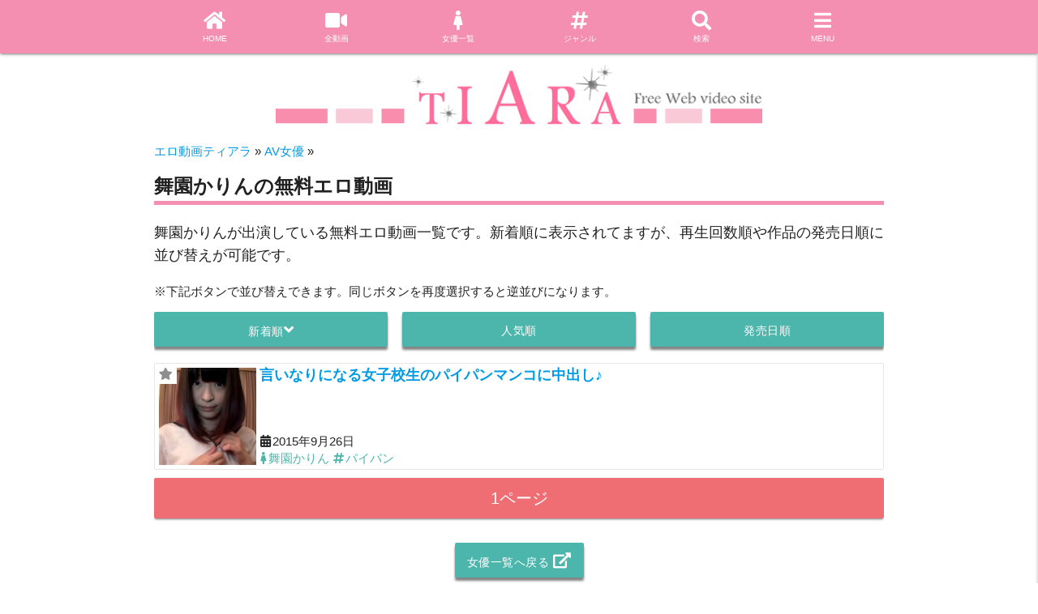

--- FILE ---
content_type: text/html; charset=UTF-8
request_url: https://tiam.jp/actress/%E8%88%9E%E5%9C%92%E3%81%8B%E3%82%8A%E3%82%93
body_size: 9107
content:
<!doctype html>
<html lang="ja" class="no-js">
<head>
    <meta charset="UTF-8">
    <title>舞園かりんの無料エロ動画</title>

        <link href="//www.google-analytics.com" rel="dns-prefetch">
        <link href="https://tiam.jp/wp-content/themes/tiara/assets/img/icons/favicon.ico" rel="shortcut icon">
        <link href="https://tiam.jp/wp-content/themes/tiara/assets/img/icons/touch.png" rel="apple-touch-icon-precomposed">
        <meta http-equiv="X-UA-Compatible" content="IE=edge,chrome=1">
        <meta name="viewport" content="width=device-width, initial-scale=1.0">
                <!-- <link rel="stylesheet" href="https://use.fontawesome.com/releases/v5.1.0/css/all.css" integrity="sha384-lKuwvrZot6UHsBSfcMvOkWwlCMgc0TaWr+30HWe3a4ltaBwTZhyTEggF5tJv8tbt" crossorigin="anonymous"> -->
        <link rel="stylesheet" href="https://tiam.jp/wp-content/themes/tiara/fontawesome/css/all.css" >
        <!-- jQuery -->
        <script src="https://ajax.googleapis.com/ajax/libs/jquery/3.7.1/jquery.min.js"></script>

        <!-- Compiled and minified CSS -->
          <script>
  var ajaxurl = 'https://tiam.jp/wp-admin/admin-ajax.php';
  </script>
  
<!-- All in One SEO Pack 2.3.13.2 by Michael Torbert of Semper Fi Web Design[89,134] -->
<meta name="description"  content="出演女優が舞園かりんの無料エロ動画1本を一覧表示しています。舞園かりんのエロ動画探しにご活用ください。" />

<link rel="canonical" href="https://tiam.jp/actress/%e8%88%9e%e5%9c%92%e3%81%8b%e3%82%8a%e3%82%93" />
<!-- /all in one seo pack -->
<link rel='stylesheet' id='contact-form-7-css'  href='https://tiam.jp/wp-content/plugins/contact-form-7/includes/css/styles.css' type='text/css' media='all' />
<link rel='stylesheet' id='materialize-css'  href='https://tiam.jp/wp-content/themes/tiara/assets/materialize/css/materialize.min.css' type='text/css' media='all' />
<link rel='stylesheet' id='swiper-css'  href='https://tiam.jp/wp-content/themes/tiara/assets/swiper/swiper.min.css' type='text/css' media='all' />
<link rel='stylesheet' id='tiara-css'  href='https://tiam.jp/wp-content/themes/tiara/style.css' type='text/css' media='all' />
<link rel='stylesheet' id='jetpack_css-css'  href='https://tiam.jp/wp-content/plugins/jetpack/css/jetpack.css' type='text/css' media='all' />
<script>if (document.location.protocol != "https:") {document.location = document.URL.replace(/^http:/i, "https:");}</script><script type='text/javascript' src='https://tiam.jp/wp-includes/js/jquery/jquery.js'></script>
<script type='text/javascript' src='https://tiam.jp/wp-includes/js/jquery/jquery-migrate.min.js'></script>
<link rel="EditURI" type="application/rsd+xml" title="RSD" href="https://tiam.jp/xmlrpc.php?rsd" />
<link rel="wlwmanifest" type="application/wlwmanifest+xml" href="https://tiam.jp/wp-includes/wlwmanifest.xml" /> 

<link rel='dns-prefetch' href='//v0.wordpress.com'>
<style type='text/css'>img#wpstats{display:none}</style>        <script>
  (function cookie(){
    post_id = "0";
    let cookie = document.cookie;
    //視聴履歴なしの場合
    if (cookie.indexOf("viewed_post") == -1){
      document.cookie = 'viewed_post=' + post_id + '; max-age=604800; path=/';
    }
    // 視聴履歴のある場合
    else {
      // cookieからviewd_postを抽出
      let cookieArray = cookie.split(";");

      // viewd_postを分解
      let oldViewedPosts = (function(){
        for (var i = 0; i < cookieArray.length; i++) {
          if (cookieArray[i].indexOf("viewed_post") != -1){
            return cookieArray[i];
            break;
          }
        }
      })();
      // 現在の記事の有無をチェック、履歴の先頭に
      let newViewedPosts = (function(){
        oldViewedPosts = oldViewedPosts.replace(" ", "")
                                       .replace("viewed_post=", "")
                                       .split("%2C");
        for (var i = 0; i < oldViewedPosts.length; i++) {
          // 現在の記事が、viewd_postに含まれていた場合,削除
          if (oldViewedPosts[i].indexOf(post_id) != -1){
            oldViewedPosts.splice(i--, 1);
          }
        }
        // 現在の投稿を先頭に追加
        oldViewedPosts.unshift(post_id);

        // 履歴が17個以上は16個に
        if (oldViewedPosts.length >= 17){
          oldViewedPosts = oldViewedPosts.slice(0, 16);
        }
        return oldViewedPosts;

      })();

      newViewedPosts = newViewedPosts.join("%2C");
      newViewedPosts = "viewed_post=" + newViewedPosts;

      document.cookie = newViewedPosts + '; max-age=604800; path=/';

    }
  })();
</script>
        <script>
(function(){

    isDirectAccess = (function () {
        if (document.referrer.length < 1) {
            document.cookie = 'isDirectAccess=true; max-age=3600; path=/';
            return true;
        } else {
            return false;
        }
    })();

    isDirectRepeater = (function () {
        return document.cookie.indexOf('isDirectAccess') !== -1;
    })();

    isRepeater = (function () {
        return isDirectAccess || isDirectRepeater;
    })();

    // 内部リンク判定
    isFromInbound = (function () {
        if (document.referrer.indexOf('tiam.jp') !== -1) {
            return true;
        } else {
            return false;
        }
    })();

    // モバイル判定
    let ua = window.navigator.userAgent.toLowerCase();
    isMobile = (function (ua) {
        if(ua.indexOf('iphone') > 0 || ua.indexOf('ipod') > 0 || (ua.indexOf('android') > 0 && ua.indexOf('mobile') > 0)){
            return true;
        } else {
            return false;
        }
    })(ua);

    isIe = (function(ua) {
        return (ua.indexOf('msie') !== -1 || ua.indexOf('trident') !== -1);
    })(ua);

    isFf = (function(ua) {
        return (ua.indexOf('firefox') !== -1);
    })(ua);

    isEdge = (function(ua) {
        return (ua.indexOf('edge') !== -1);
    })(ua);

    isTablet = (function (ua) {
        return /ipad|android (?!.*mobile)/.test(ua);
    })(ua);


    
})();
</script>

        <!-- Google tag (gtag.js) UA -->
        <script async src="https://www.googletagmanager.com/gtag/js?id=UA-39361556-1"></script>
        <script>
          window.dataLayer = window.dataLayer || [];
          function gtag(){dataLayer.push(arguments);}
          gtag('js', new Date());

          gtag('config', 'UA-39361556-1');
        </script>
        <!-- Google tag (gtag.js) GA4 -->
        <script async src="https://www.googletagmanager.com/gtag/js?id=G-XFBKEG46HH"></script>
        <script>
          window.dataLayer = window.dataLayer || [];
          function gtag(){dataLayer.push(arguments);}
          gtag('js', new Date());

          gtag('config', 'G-XFBKEG46HH');
        </script>

    </head>
    <body class="archive tax-actress term-3380">
        <div id="backTo"></div>
        <!-- wrapper -->
        <div id="apfp-wrapper">

            <!-- header -->
            <header class="header clear container" role="banner">
                
                <!-- logo -->
                <div class="row">
                    <a class="logo" href="https://tiam.jp">
                        <!-- svg logo - toddmotto.com/mastering-svg-use-for-a-retina-web-fallbacks-with-png-script -->
                        <img class="logo-img" src="https://tiam.jp/wp-content/themes/tiara/assets/img/logo.png" alt="エロ動画ティアラ">
                    </a>
                </div>
                <!-- /logo -->

                <!-- nav -->
                <div class="navbar-fixed hsd-nav">
    <nav class="pink lighten-3">
        <div class="container nav-wrapper pink lighten-3">
            <ul class="center">
                                <li><a href="https://tiam.jp/"><i class="fas fa-home"></i><br>HOME</a></li>
                <li><a href="https://tiam.jp/movies"><i class="fas fa-video"></i><br>全動画</a></li>
                <li><a href="https://tiam.jp/all_actresses"><i class="fas fa-female"></i><br>女優一覧</a></li>
                <li><a href="https://tiam.jp/all_genre"><i class="fas fa-hashtag"></i><br>ジャンル</a></li>
                <li><a id="toggle_search" href="javascript:void(0)"><i class="fas fa-search"></i><br>検索</a></li>
                <li><a data-target="slide-out" id="trigger" class="sidenav-trigger-mod" href="javascript:void(0)"><i class="fas fa-bars"></i><br>MENU</a></li>
            </ul>
        </div>
    </nav>
</div>
<style media="screen">
#search_box {
    display: none;
    position: fixed;
    z-index: 9999;
    width: 100%;
    top: 56px;
    left: 0;
    background: #fff;
    padding-top: 30px;
}
#close_search {
    display: none;
}
#search_box.active {
    display: block;
}

#close_search.active {
    display: block;
    background: #0009;
    width: 100%;
    height: 100%;
    position: fixed;
    top: 0;
    left: 0;
    z-index: 9000;
}
</style>

<div id="search_box">
    <div class="container">
        <!-- search -->
<form class="row" method="get" action="https://tiam.jp" role="search">
    <input class="col s9 hsd-search-text" name="s" type="text" placeholder="検索したいワード">
    <button class="col s3 btn waves-effect waves-light pink lighten-3 hsd-search-button" type="submit">検索</button>
</form>
<!-- /search -->
    </div>
</div>
<div id="close_search"></div>

<script>
document.addEventListener('DOMContentLoaded', function() {
    var elems = document.querySelectorAll('.sidenav');
    var options = {edge: "right"};
    var instances = M.Sidenav.init(elems, options);
    var trigger = document.getElementsByClassName("sidenav-trigger-mod")[0];

    trigger.addEventListener('click', function() {
        if (!instances[0].isOpen) {
            instances[0].open();
        } else {
            instances[0].close();
        }
    });
});

// 検索ボタンクリックで検索窓
(function($){
    var toggleSearch = $('#toggle_search');
    var searchBox = $('#search_box');
    var closeSearch = $("#close_search");
    toggleSearch.on('click', function () {
        searchBox.toggleClass('active');
        closeSearch.toggleClass('active');

        if (searchBox.hasClass('active')) {
            $(window).on('touchmove.noScroll', function (e) {
                e.preventDefault();
            });
        } else {
            $(window).off('.noScroll');
        }
    });
    closeSearch.on('click', function () {
        searchBox.toggleClass('active');
        closeSearch.toggleClass('active');

        $(window).fadeOut();
    });
})(jQuery);
</script>

<ul id="slide-out" class="sidenav">
    <!-- <li><div class="divider"></div></li> -->
    <li><a class="waves-effect" href="https://tiam.jp/all_makers">メーカー一覧</a></li>
    <li><a class="waves-effect" href="https://tiam.jp/all_series">シリーズ一覧</a></li>
    <li><a class="waves-effect" href="https://tiam.jp/post_ranking">人気動画ランキング</a></li>
    <li><a class="waves-effect" href="https://tiam.jp/actress_ranking">AV女優ランキング</a></li>
    <li><a class="waves-effect" href="https://tiam.jp/genre_ranking">AVジャンルランキング</a></li>
    <li><a class="waves-effect" href="https://tiam.jp/maker_ranking">AVメーカーランキング</a></li>
    <li><a class="waves-effect" href="https://tiam.jp/series_ranking">AVシリーズランキング</a></li>
    <li><a class="waves-effect" href="https://tiam.jp/mypage">マイページ</a></li>
    <li><a class="waves-effect" href="https://tiam.jp/about">ティアラについて</a></li>
    <li><a class="waves-effect" target="_blank" href="https://twitter.com/xvideoTokyo">Twitter</a></li>
</ul>
                <!-- /nav -->

            </header>
            <!-- /header -->
                            <style media="screen">
.breadcrumbs {
    background: #FFF;
    line-height: 140%;
    position: relative;
    z-index: 100;
    padding: 0 !important;
}
.breadcrumbs li {
    display: inline;
}
.breadcrumbs a {
}

</style>


    <ol class="container breadcrumbs" itemscope itemtype="https://schema.org/BreadcrumbList" style="margin-bottom: 10px;">
    <li itemprop="itemListElement" itemscope itemtype="https://schema.org/ListItem">
<a href="https://tiam.jp" itemprop="item">
<span itemprop="name">エロ動画ティアラ</span>
</a> &raquo;
<meta itemprop="position" content="1" />
</li>    <li itemprop="itemListElement" itemscope itemtype="https://schema.org/ListItem">
<a href="https://tiam.jp/all_actresses" itemprop="item">
<span itemprop="name">AV女優</span>
</a> &raquo;
<meta itemprop="position" content="2" />
</li>    </ol>

                
            
                        <div class="" style="margin-bottom: 10px;">
            <style>
.header_banner {
    width: 100%;
}
.header_banner iframe {
    display: block;
    margin: 0 auto;
}
div#octopus_ad_55706{
    margin: 0 auto;
}
</style>
<div class="header_banner">
<!--  ad tags Size: 728x90 ZoneId:1404103-->
<!-- <script type="text/javascript" src="https://js.isboost.co.jp/t/404/103/a1404103.js"></script> -->
<script type="text/javascript" src="//js.octopuspop.com/pu-jq.js"></script>
<script type="text/javascript" data-id="55706">
pu(55706);
</script>
</div>
        </div>
    

            <main class="container" role="main">

<!-- section -->
<section>
    
    <h1 class="hsd-heading">舞園かりんの無料エロ動画</h1>

            <div class="row hsd-lead-info">
                        舞園かりんが出演している無料エロ動画一覧です。新着順に表示されてますが、再生回数順や作品の発売日順に並び替えが可能です。        </div>
    


    <div class="post-notice">※下記ボタンで並び替えできます。同じボタンを再度選択すると逆並びになります。</div>
<ul class="row reorder">
        
                            <li class="current"><form method="post" name="form1" action="https://tiam.jp/actress/%E8%88%9E%E5%9C%92%E3%81%8B%E3%82%8A%E3%82%93"><input type="hidden" name="reorder[date]" value="ASC"><input type="hidden" name="reorder[views]" value=""><input type="hidden" name="reorder[release_date]" value=""><a class="btn waves-effect waves-light teal lighten-2 white-text text-white" href="javascript:form1[0].submit();">新着順<i class="fa fa-angle-down"></i></a></form></li><li class=""><form method="post" name="form1" action="https://tiam.jp/actress/%E8%88%9E%E5%9C%92%E3%81%8B%E3%82%8A%E3%82%93"><input type="hidden" name="reorder[date]" value=""><input type="hidden" name="reorder[views]" value="DESC"><input type="hidden" name="reorder[release_date]" value=""><a class="btn waves-effect waves-light teal lighten-2 white-text text-white" href="javascript:form1[1].submit();">人気順<i class=""></i></a></form></li><li class=""><form method="post" name="form1" action="https://tiam.jp/actress/%E8%88%9E%E5%9C%92%E3%81%8B%E3%82%8A%E3%82%93"><input type="hidden" name="reorder[date]" value=""><input type="hidden" name="reorder[views]" value=""><input type="hidden" name="reorder[release_date]" value="DESC"><a class="btn waves-effect waves-light teal lighten-2 white-text text-white" href="javascript:form1[2].submit();">発売日順<i class=""></i></a></form></li>
        
    </ul>

            <!-- article -->
    <article class="row hsd-article" id="post-20104"><a class="hsd-article-thumbnail" href="https://tiam.jp/20104.html" title="言いなりになる女子校生のパイパンマンコに中出し♪"><img width="120" height="120" src="https://tiam.jp/wp-content/uploads/2015/09/32290-100-150x150.jpg" class="attachment-120x120 size-120x120 wp-post-image" alt="" srcset="https://tiam.jp/wp-content/uploads/2015/09/32290-100-150x150.jpg 150w, https://tiam.jp/wp-content/uploads/2015/09/32290-100.jpg 200w" sizes="(max-width: 120px) 100vw, 120px" /></a><h2 class="hsd-article-title"><a href="https://tiam.jp/20104.html" title="言いなりになる女子校生のパイパンマンコに中出し♪">言いなりになる女子校生のパイパンマンコに中出し♪</a></h2><div class="hsd-article-detail"><div class="date low"><span class=""><i class="fas fa-calendar-alt"></i>2015年9月26日</span></div><div class="terms low"><span class="term teal-text text-lighten-2"><i class="fas fa-female"></i><a class="teal-text text-lighten-2" href="https://tiam.jp/actress/%e8%88%9e%e5%9c%92%e3%81%8b%e3%82%8a%e3%82%93">舞園かりん</a></span><span class="term teal-text text-lighten-2"><i class="fas fa-hashtag"></i><a class="teal-text text-lighten-2" href="https://tiam.jp/genre/%e3%83%91%e3%82%a4%e3%83%91%e3%83%b3">パイパン</a></span></div></div><span class="star"><a class="apfp-link" href="javascript:void(0);" title="" rel="nofollow" postid="20104"><i class="fas fa-star"></i></a></span></article>    <!-- /article -->



    <div class="row hsd-pagenation"><div class="pager_index clearfix"><div class="pager_left"></div><div class="pager_center">1ページ</div><div class="pager_right"></div></div></div>
        <div class="row center hsd-below-article-button">

        <a class="btn waves-effect waves-light teal lighten-2 white-text text-white" href="https://tiam.jp/all_actresses">女優一覧へ戻る<i class="fas fa-external-link-alt  icon-ml"></i></a>    </div>


</section>

<!-- /section -->


<!-- search -->
<form class="row" method="get" action="https://tiam.jp" role="search">
    <input class="col s9 hsd-search-text" name="s" type="text" placeholder="検索したいワード">
    <button class="col s3 btn waves-effect waves-light pink lighten-3 hsd-search-button" type="submit">検索</button>
</form>
<!-- /search -->
<div class="row center hsd-below-article-button">
<a class="btn waves-effect waves-light teal lighten-2 white-text text-white" href="https://tiam.jp/">TOPでエロ動画を選ぶ<i class="fas fa-external-link-alt  icon-ml"></i></a></div>



</main>
<!-- フッター直前広告（PC/スマホ共通） -->
<div id="footer-ad" style="text-align:center; margin:30px 0;">
    <a href="https://cutt.ly/1r3Wn9Ik" target="_blank" style="display:inline-block; max-width:100%;">
        <img src="https://www.roguelibrarian.com/wp-content/uploads/2025/10/hamezobanner.jpg"
             alt="広告"
             style="display:block; margin:0 auto; max-width:728px; width:100%; height:auto;">
    </a>
</div>




    <div class="row container">
        <div class="col s6">
                    </div>
        <div class="col s6">
                    </div>
    </div>





<!-- footer -->
<footer class="pink lighten-3 grey-text text-lighten-5 center-align hsd-footer" role="contentinfo">
    <p class="copyright">
        当サイトはメーカー様と提携し動画を配信しております。
        無断転載等はご遠慮ください。
    </p>
    <!-- copyright -->
    <p class="copyright">
        &copy; 2026 Copyright <a href="https://tiam.jp">エロ動画ティアラ</a>
    </p>
    <!-- /copyright -->

</footer>
<!-- /footer -->

</div>
<!-- /wrapper -->

	<div style="display:none">
	</div>
<script type='text/javascript'>
/* <![CDATA[ */
var wpcf7 = {"apiSettings":{"root":"https:\/\/tiam.jp\/wp-json\/contact-form-7\/v1","namespace":"contact-form-7\/v1"},"recaptcha":{"messages":{"empty":"\u3042\u306a\u305f\u304c\u30ed\u30dc\u30c3\u30c8\u3067\u306f\u306a\u3044\u3053\u3068\u3092\u8a3c\u660e\u3057\u3066\u304f\u3060\u3055\u3044\u3002"}}};
/* ]]> */
</script>
<script type='text/javascript' src='https://tiam.jp/wp-content/plugins/contact-form-7/includes/js/scripts.js'></script>
<script type='text/javascript' src='https://s0.wp.com/wp-content/js/devicepx-jetpack.js'></script>
<script type='text/javascript' src='https://secure.gravatar.com/js/gprofiles.js'></script>
<script type='text/javascript'>
/* <![CDATA[ */
var WPGroHo = {"my_hash":""};
/* ]]> */
</script>
<script type='text/javascript' src='https://tiam.jp/wp-content/plugins/jetpack/modules/wpgroho.js'></script>
<script type='text/javascript' src='https://tiam.jp/wp-content/themes/tiara/assets/materialize/js/materialize.min.js'></script>
<script type='text/javascript' src='https://tiam.jp/wp-content/themes/tiara/assets/swiper/swiper.min.js'></script>
<script type='text/javascript' src='https://stats.wp.com/e-202603.js' async defer></script>
<script type='text/javascript'>
	_stq = window._stq || [];
	_stq.push([ 'view', {v:'ext',j:'1:4.0.7',blog:'88563113',post:'0',tz:'9',srv:'tiam.jp'} ]);
	_stq.push([ 'clickTrackerInit', '88563113', '0' ]);
</script>
<!-- Compiled and minified JavaScript -->

<script>
// お気に入り
(function($){

    // メニュー内のお気に入り数表示
    var favStar = $(".apfp_count");

    // cookieからお気に入りを抽出(文字列)
    var favPosts = function(){
        var cookieArray = document.cookie.split(";");
        var favPosts = "";
        for (var i = 0; i < cookieArray.length; i++) {
            if (cookieArray[i].indexOf("ap-favorite-posts") != -1){
                favPosts = cookieArray[i];
                break;
            }
        }
        if(favPosts == "") {
        }
        return favPosts;
    };
    var cookie = favPosts();

    // お気に入り追加
    var addFav = function(id){
        var cookieStr = favPosts();
        var posts = cookieStr.replace(id, "")
        .replace(/undefined/g, "")
        .replace("%2C%2C", "%2C")
        .replace(/%2C$/, "")
        .replace("ap-favorite-posts=", "ap-favorite-posts=" + id + "%2C");
        document.cookie = posts + '; max-age=604800; path=/';
    }

    // お気に入り削除
    var removeFav = function(id){
        var cookieStr = favPosts();
        var posts = cookieStr.replace(id, "")
        .replace(/undefined/g)
        .replace("%2C%2C", "%2C")
        .replace(/%2C$/, "");
        document.cookie = posts + '; max-age=604800; path=/';
    }

    // お気に入りボタン、カウントの初期処理
    console.log("test!");

    // // お気に入り数
    // (function(){
    //     var favCount = (function(){
    //         // デフォルトは0
    //         var count = 0;
    //
    //         //区切り文字が無ければ1
    //         if (cookie != "" && cookie.indexOf("%2C") != -1) {
    //             count = cookie.split("%2C").length;
    //         }
    //         // 区切り文字がある場合、カウント
    //         else if (cookie != "" && /=$/.test(cookie) == false){
    //             count = 1;
    //         }
    //         return count;
    //     })();
    //     favStar.text(favCount);
    // })();


    // お気に入りボタン
    var favButton = $(".apfp-link");
    console.log(favButton);

    favButton.each(function(){
        var post = $(this);
        var post_id = post.attr("postid");
        console.log(post);
        if(cookie.indexOf(post_id) !== -1){
            if (post.hasClass("apfp-single")) {
                post.addClass("apfp_remove").text("お気に入りから削除");
            } else {
                post.addClass("apfp_remove");
            }
        }
        else {
            if (post.hasClass("apfp-single")) {
                post.addClass("apfp_add").text("お気に入りに追加");
            } else {
                post.addClass("apfp_add");
            }
        }
    });

    // クリック時の動作
    $("#apfp-wrapper").on("click", ".apfp-link", function() {
        var clicked = $(this);
        var post = clicked.attr("postid");
        console.log(post);
        var cookieLatest = favPosts();
        console.log(cookieLatest);
        //お気に入りなしの場合
        if (cookieLatest.indexOf("ap-favorite-posts") == -1){
            document.cookie = 'ap-favorite-posts=' + post + '; max-age=604800; path=/';
            // clicked.removeClass("apfp_add").addClass("apfp_remove").text("削除");
            clicked.removeClass("apfp_add").addClass("apfp_remove");
            favStar.text("1");
        }
        // 視聴履歴のある場合
        else {
            if(clicked.hasClass("apfp_add") == true){
                addFav(post, cookieLatest);
                if (clicked.hasClass("apfp-single")) {
                    clicked.removeClass("apfp_add").addClass("apfp_remove").text('お気に入りから削除');
                } else {
                    clicked.removeClass("apfp_add").addClass("apfp_remove");
                }
                var c = $(".apfp_count").text();
                c = Number(c) + 1;
                favStar.text(c);
            } else{
                removeFav(post, cookieLatest);
                if (clicked.hasClass("apfp-single")) {
                    clicked.removeClass("apfp_remove").addClass("apfp_add").text("お気に入りに追加");
                } else {
                    clicked.removeClass("apfp_remove").addClass("apfp_add");
                }
                var c = $(".apfp_count").text();
                c = Number(c) - 1;
                favStar.text(c);
            }

        }
    });

})(jQuery);
</script>

<!-- スライダー -->

<script>
var swiper = new Swiper('.swiper-container', {
    scrollbar: '.swiper-scrollbar',
    scrollbarHide: false,
        slidesPerView: 4,
        // centeredSlides: true,
    spaceBetween: 6,
    grabCursor: true
});

var modSwiper = function (swiperElem, swiperWrapperElem, lastElem, height) {
    var swiperPrev = swiperWrapperElem.getElementsByClassName("swiper-prev")[0];
    var swiperNext = swiperWrapperElem.getElementsByClassName("swiper-next")[0];

    swiperPrev.style.height = height + "px";
    swiperPrev.style.lineHeight = height + "px";
    swiperNext.style.height = height + "px";
    swiperNext.style.lineHeight = height + "px";

    if (lastElem !== undefined) {
        lastElem.style.height = height + "px";
        lastElem.style.lineHeight = height + "px";
    }


    swiperPrev.addEventListener("click", function() {
        swiperElem.slidePrev();
    });
    swiperNext.addEventListener("click", function() {
        swiperElem.slideNext();
    });
} ;

var checkHeight = function(height){
    var swiperHeight = swiper[0].height;
    return[height, swiperHeight];
};

function counter(height) {
    var swiperHeight = swiper[0].height;
    return function(height) {
        return swiperHeight !== height;
    }
}

var count = counter();
var con = 0;
var heightChecker = setInterval(function (){
    con++;
    var height = swiper[0].height;
    if (count(height) || con > 100) {
        clearInterval(heightChecker);
        var termRankingSwiper = document.getElementsByClassName("term-ranking-swiper");
        var termRankingLast = document.getElementsByClassName("ranking-last");
        Array.prototype.forEach.call(swiper, function(elem, key) {
            modSwiper(elem, termRankingSwiper[key], termRankingLast[key], height);
        });
    }
},10);
</script>

<a href="" id="page-top" class="waves-effect waves-light teal lighten-2 white-text text-white"><i class="fas fa-arrow-up"></i></a>

<!-- // TOPに戻る -->
<script>
(function($){
    var pageTop = $('#page-top');
    pageTop.hide();
    $(window).on('scroll', function () {
        if ($(this).scrollTop() > 100) {
            pageTop.fadeIn();
        } else {
            pageTop.fadeOut();
        }
    });

    var backTo = $('#backTo');
    pageTop.on('click', function () {
        $('body,html').animate({
            scrollTop: backTo.offset().top
        }, 200);
        return false;
    });
})(jQuery);
</script>

<script id="ug27xr5jiciv" type="text/javascript" src="https://img.ad-nex.com/file/universal_tag/mg27vvjzbn69/ug27xr5jiciv.js"></script>

</body>
</html>


--- FILE ---
content_type: text/css
request_url: https://tiam.jp/wp-content/themes/tiara/style.css
body_size: 3220
content:
/*
Theme Name: tiara

License: MIT
License URI: http://opensource.org/licenses/mit-license.php
*/
html {
  line-height: 1.4;
}
.btn:not(.hsd-search-button) {
  height: auto !important;
  line-height: 1 !important;
  padding: 12px 15px !important;
  -webkit-box-shadow: 0px 4px 3px 0px rgba(0, 0, 0, 0.49);
  -moz-box-shadow: 0px 4px 3px 0px rgba(0, 0, 0, 0.49);
  box-shadow: 0px 4px 3px 0px rgba(0, 0, 0, 0.49);
}
.icon-mr {
  margin-right: 5px;
}
.icon-ml {
  margin-left: 5px;
}
.hsd-article-detail i {
  margin-right: 2px;
}
.has-background-base {
  background: #FFEDF5;
}
.has-background-accent {
  background: #FDC6DA;
}
.hsd-h1-top {
  font-size: 1rem;
  margin: 0;
}
.logo {
  display: block;
  max-width: 600px;
  margin: 0 auto;
}

.logo-img {
  display: block;
  width: 100%;
}

body {
  margin-top: 80px;
}

main {
  overflow: hidden;
}
nav {
  height: 66px;
  line-height: 66px;
}
.nav-wrapper {
  overflow: hidden;
  width: 100% !important;
}
.hsd-nav {
  position: fixed;
  top: 0;
  left: 0;
  z-index: 9999999999;
  width: 100%;
  height: 66px;
  line-height: 66px;
}

.hsd-nav li {
  width: 16.66%;
  margin: 0;
  display: block;
  float: left;
  text-align: center;
}

.hsd-nav a {
  display: block !important;
  width: 100% !important;
  height: 66px !important;
  padding: 13px 0 !important;
  line-height: 1 !important;
  font-size: 10px !important;
  color: #fff !important;
  margin: 0 !important;
}

.hsd-nav i {
  height: 26px !important;
  margin: 0 0 4px !important;
  font-size: 24px !important;
  line-height: 1 !important;
}
.sidenav {
  width: 230px;
  margin-top: 66px;
  z-index: 9999999999;
}

.sidenav li > a{
  height: 38px;
  line-height: 38px;
  font-weight: bold;
  color: #039be5;
}
.hsd-search-text {
  border: 1px solid #b5b5b5 !important;
  border-right: none !important;
  border-radius: 2px 0px 0px 2px !important;
  width: calc(74% - 5px) !important;
  height: 42px !important;
  padding-left: 5px !important;
}

.hsd-search-button {
  height: 42px;
}

.hsd-article-title {
  font-size: 1rem;
  margin: 0;
}

.hsd-article-thumbnail {
  display: block;
  position: relative;
  float: left;
  margin-right: 4px;
  width: 80px;
  height: 80px;
}

.hsd-article-thumbnail img {
  display: block;
  position: absolute;
  top: 0;
  left: 0;
  width: 100%;
  height: 100%;
}

.hsd-article {
  overflow: hidden;
  padding: 2px;
  border: 1px solid #e6e6e6;
  border-radius: 2px;
  position: relative;
  margin-bottom: 10px;
}

.hsd-below-article-button {
  margin-top: 10px;
}

.hsd-heading {
  margin: 10px 0 20px;
  padding-bottom: 5px;
  font-size: 1.6rem;
  font-weight: bold;
  border-bottom: 5px solid #f48fb1;
}

.hsd-heading-sub {
  margin: 10px 0 20px;
  padding-bottom: 5px;
  font-size: 1.6rem;
  font-weight: bold;
  border-bottom: 3px solid #adadad;
}

.hsd-footer {
  overflow: hidden;
}

/* single page */
.hsd-video-wrapper {
  position: relative;
  width: 100%;
  padding-bottom: 65%;
  border: 1px solid #e6e6e6;
  border-radius: 2px;
}
.hsd-video {
  position: absolute;
  top: 0;
  left: 0;
  width: 100%;
  height: 100%;
  background: #000;
}

.hsd-button-wide a{
  width: 100%;
}

.hsd-single-slider {
  height: 160px;
}

.carousel-item {
  display: block;
  width: 100%;
  padding-bottom: 100%;
}
.ranking-last {
  padding: 0 !important;
  text-align: center;
  font-weight: bold;
}
.hsd-product-detail-img {
  width: 100%;
}

.hsd-term_list {
  width: 49% !important;
  margin: 0 2% 2% 0 !important;
  padding: 0 !important;
}

.hsd-term_list:nth-child(2n) {
  margin: 0 0 2% 0 !important;
}

.hsd-term_list h2 {
  margin: 0;
}
.hsd-term_list a{
  display: block;
  padding: 10px 0 10px;
  height: auto;
  font-size: 1rem;
  font-weight: bold;
}
.hsd-term_list-term {
  text-align: center;
  border: 2px solid #000;
  border-radius: 3px;
  line-height: 1.6;
}
#page-top {
  position: fixed;
  right: 16px;
  bottom: 16px;
  display: none;
  font-size: 36px;
  z-index: 9999999999;
  font-size: 36px;
  padding: 10px 12px;
  text-decoration: none;
  display: block;
  cursor: pointer;
  text-align: center;
  line-height: 100%;
  border-radius: 50%;
  transition: .3s;
  box-shadow: 0 2px 2px 0 rgba(0,0,0,.12), 0 2px 2px 0 rgba(0,0,0,.24);
}
.term {
  margin-right: 5px;
}

.hsd-article-detail {
  position: absolute;
  left: 88px;
  bottom: 0;
}
.star {
  position: absolute;
  top: 0;
  left: 0;
  /* border: 1px solid #eaeaea;
  border-top: none;
  border-left: none; */
}
.star a {
  display: block;
  padding: 2px 5px;
  background: #fff;
  color: #8e8e8e;
}
.star a.apfp_remove {
  background: #f48fb1;
  color: #ffed00;
}
.apfp-single.apfp_add {
  background: #f48fb1 !important;
}
.apfp-single.apfp_remove {
  background: #9e9e9e !important;
}
.download-block {
  text-align: center;
}
.download-block img {
  width: 100%;
  height: auto;
}
.swiper-slide {
  width: 25%;
}

.swiper-slide a{
  position: relative;
  display: block;
  width: 100%;
  padding-bottom: 100%;
}

.swiper-slide img{
  position: absolute;
  top: 0;
  left: 0;
  display: block;
  width: 100%;
  height: 100%;
}

.swiper-slide h3,
.swiper-post-title {
  font-size: 0.8rem;
  position: absolute;
  bottom: 0;
  left: 0;
  background: #0000006e;
  margin: 0;
  color: #fff;
  padding: 5px 0;
}
.swiper_more_link {
  text-align: right;
  margin-top: 5px;
  font-weight: bold;
  clear: both;
}
.swiper-container {
  float: left;
  width: 90%;
  margin: 0 1%;
}
.swiper-button {
  float: left;
  background: #bbb;
  min-height: 60px;
  width: 4%;
  margin: 0;
  text-align: center;
}
.row.thin_margin {
  margin-bottom: 10px;
}
.hsd-single-release-date {
  font-size: 1.2rem;
  font-weight: bold;
}
.hsd-allposts {
  text-align: center;
  font-size: 1.8rem;
  font-weight: bold;
}
.hsd-lead-info {
  font-size: 1.2rem;
  line-height: 1.6;
}
.hsd-lead-info a {
  font-size: 1.4rem;
}
.reorder > li {
  float: left;
  width: 32%;
  margin-right: 2%;
  text-align: center;
}
.reorder > li:last-child {
  margin-right: 0;
}
.reorder > li .btn{
  width: 100%;
  padding: 0;
}
.shoplist_m {
  margin-left: auto;
  margin-right: auto;
  margin-bottom: 10px;
  overflow: hidden;
  padding: 2px;
  border: 1px solid #e6e6e6;
  border-radius: 2px;
  position: relative;
  width: 50%;
  float: left;
  min-height: 280px;
}

.shoplist_m a {
  display: block;
  width: 100%;
  height: 100%;
}

.shoplist_m-img-wrapper {
  position: relative;
  width: 100%;
  padding-bottom: 100%;
}

.shoplist_m img {
  display: block;
  position: absolute;
  width: 100%;
  height: 100%;
}
.shoplist_m-title {
  font-weight: bold;
  text-align: center;
  display: block;
  min-height: 40px;
}
.shoplist_m .sarecome {
  font-size: 0.8rem;
  margin: 0;
  display: block;
  min-height: 45px;
}
.shoplist_m .hint {
  font-size: 0.9rem;
  margin: 0;
  color: #ff4986;
  text-align: center;
  font-weight: bold;
  display: block;
  min-height: 51px;
}
.mgs_img{
  width: 100%;
}
@media only screen and (min-width: 601px) {

  .hsd-article {
    padding: 5px;
  }
}
.pager_index {
  text-align: center;
  margin: 0 0 10px;
  font-size: 20px;
  line-height: 20px;
  color: #fff;
  background: #ee6e73;
  overflow: hidden;
  border-radius: 2px;
  box-shadow: 0 2px 2px 0 rgba(0,0,0,0.14), 0 1px 5px 0 rgba(0,0,0,0.12), 0 3px 1px -2px rgba(0,0,0,0.2);
  -webkit-tap-highlight-color: transparent;
}
.pager_index div {
  float: left;
  min-height: 20px;
}
.pager_left, .pager_right {
  width: 30%;
}
.pager_center {
  padding: 15px 0;
  width: 40%;
}
.pager_index a {
  display: block;
  padding: 15px 0;
  width: 100%;
  color: #fff;
}
.pager_index i {
  color: #fff;
}

@media only screen and (min-width:420px) {
  .hsd-article-thumbnail {
    width: 120px;
    height: 120px;
  }
  .hsd-article-detail {
    left: 130px;
    bottom: 3px;
  }
}

@media only screen and (min-width: 601px) {
  nav, nav .nav-wrapper i, nav a.sidenav-trigger, nav a.sidenav-trigger i {
    height: unset;
    line-height: unset;
  }
  .hsd-article {
    padding: 5px;
  }
  .hsd-article-title {
    font-size: 1.2rem;
    font-weight: bold;
  }
}
.container {
  width: 95% !important;
  max-width: 900px !important;
}
@media only screen and (min-width: 993px) {

  .container {
    width: 54%;
  }
}
textarea.wpcf7-form-control.wpcf7-textarea.wpcf7-validates-as-required {
  height: 14rem;
}

#related_on_movie {
  display: none;
  position: absolute;
  z-index: 9990;
  margin: 0;
  padding: 10px;
}
#related_on_movie.show {
  display: -webkit-box;
  display: -webkit-flex;
  display: -ms-flexbox;
  display: flex;
  -webkit-box-pack: justify;
  -webkit-justify-content: space-between;
  -ms-flex-pack: justify;
  justify-content: space-between;
}

#related_on_movie li {
  display: block;
  width: 100%;
  margin-right: 10px;
  line-height: unset;
  position: relative;
}
#related_on_movie li:last-of-type {
  margin-right: 0;
}
#related_on_movie li a {
  display: block;
  position: relative;
}
#related_on_movie li img{
  position: absolute;
  top: 0;
  left: 0;
  display: block;
  width: 100%;
  height: 100%;
  border: 1px solid #F3F2E9;
  background: #F3F2E9;
}

#related_on_movie li p {
  display: block;
  overflow: hidden;
  width: 100%;
  margin: 0;
  padding: 2px 2px 0;
  font-size: 0.7rem;
  color: #444;
  background: #F3F2E9;
  line-height: 1.1;
}
.link-img {
  position: relative;
  display: block;
  padding-bottom: 75%;
}
.link-title {
  font-size: 0.8rem;
  background: #0000006e;
  margin: 0;
  color: #fff;
  padding: 5px;
}
.link-intro {
  display: block;
  width: 100%;
  background: #F3F2E9;
  text-align: center;
  font-size: 0.8rem;
  color: #ea2869;
}
.link-attention {
  display: block;
  background: #F3F2E9;
  line-height: 1;
  padding: 2px;
  font-size: 0.7rem;
}

.fixed_term_nav {
  width: 100%;
  height: 92px;
}
.fixed_term_nav.fixed {
  position: fixed;
  background: #fff;
  z-index: 9999;
  top: 66px;
  left: 0;
}
.fixed_term_nav {

}
.section_selects {
  display: flex;
  justify-content: space-between;
  margin-top: 10px;
  margin-bottom: 10px;
  border-bottom: 3px solid #adadad;
}
.section_select {
  flex: 1;
}
.section_select a {
  display: block;
  width: 100%;
  border-radius: 2px;
  padding: 5px 0;
  text-align: center;
}
.section_select.cullent a {
  background: #f48fb1;
  color: #fff;
  font-weight: bold;
}
.row_selects {
  margin-bottom: 10px;
  border-bottom: 3px solid #adadad;
}
.row_select {
  display: none;
  margin: 0;
}
.row_select.cullent {
  display: flex;
  justify-content: space-between;
}
.row_select li {
  flex: 1;
}
.row_select li a {
  display: block;
  width: 100%;
  border-radius: 2px;
  padding: 5px 0;
  text-align: center;
}
.row_select li a.current {
  background: #f48fb1;
  color: #fff;
  font-weight: bold;
}
.actress_section {
  display: none;
}
.actress_section.show {
  display: block;
}
.bn-img {
  width: 100%;
  display: block;
}
@media screen and (min-width:768px){
  #related_on_movie li time {
    padding-left: 5px;
  }
  #related_on_movie li h3 {
    font-size: 12px;
    padding: 0 5px 5px 5px;
  }
  .bn-img {
    width: 50%;
    margin: 0 auto;
  }
}

@media screen and (min-width:769px){
  .mgs_img {
    width: 50%;
    float: left;
    display: block;
  }
  .header_img_box.mgs_box {
    display: table;
    margin: 0 auto 3rem;
  }
}
